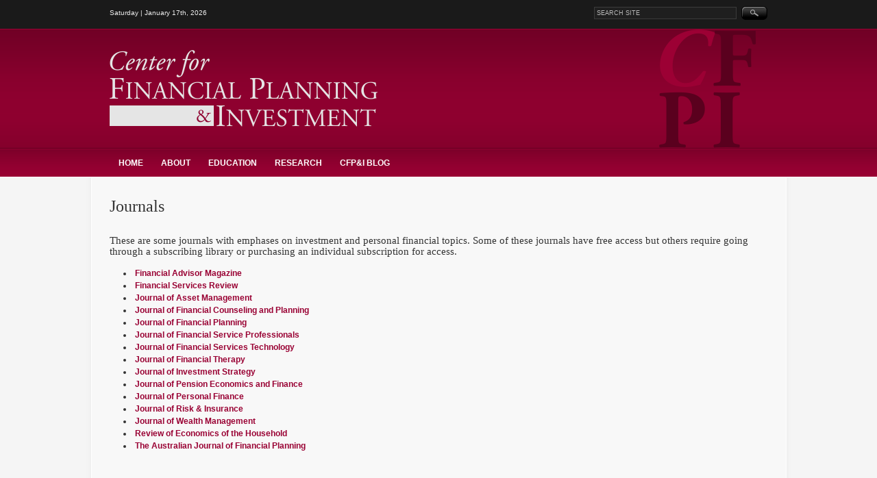

--- FILE ---
content_type: text/html; charset=UTF-8
request_url: http://www.cfpionline.org/research/resources/reserach-journals/
body_size: 8027
content:

<!DOCTYPE html PUBLIC "-//W3C//DTD XHTML 1.0 Transitional//EN" "http://www.w3.org/TR/xhtml1/DTD/xhtml1-transitional.dtd">
<html xmlns="http://www.w3.org/1999/xhtml" lang="en-US">
<head profile="http://gmpg.org/xfn/11">
<meta http-equiv="Content-Type" content="text/html; charset=UTF-8" />
<title>Journals - Center for Financial Planning and Investment Center for Financial Planning and Investment</title>
<link rel="alternate" type="application/rss+xml" title="Center for Financial Planning and Investment RSS Feed" href="http://www.cfpionline.org/feed/" />
<link rel="alternate" type="application/atom+xml" title="Center for Financial Planning and Investment Atom Feed" href="http://www.cfpionline.org/feed/atom/" />
<link rel="pingback" href="http://www.cfpionline.org/xmlrpc.php" />

<link rel="stylesheet" href="http://www.cfpionline.org/wp-content/themes/wpuniversity/style.css" type="text/css" media="screen" />
<style type="text/css">
<!--
#headerContainer {
background:#990033 url('http://www.cfpionline.org/wp-content/themes/wpuniversity/images/header_tile.png') repeat-x;
_background:#990033  url('http://www.cfpionline.org/wp-content/themes/wpuniversity/images/header_tile_ie6.gif') repeat-x;
}
a {color: #990033;}

#header {background: url(http://www.cfpionline.org/wp-content/uploads/2011/03/cfpi_4letters.png) no-repeat right 42px; _background-image:none;}
#logo a {height: 112px; width: 391px; background: url(http://www.cfpionline.org/wp-content/uploads/2011/03/cfpi_logo.png) no-repeat;}
-->
</style>


<!-- This site is optimized with the Yoast SEO plugin v3.0.6 - https://yoast.com/wordpress/plugins/seo/ -->
<link rel="canonical" href="http://www.cfpionline.org/research/resources/reserach-journals/" />
<meta name="twitter:card" content="summary"/>
<meta name="twitter:description" content="These are some journals with emphases on investment and personal financial topics. Some of these journals have free access but others require going through a subscribing library or purchasing an individual subscription for access. Financial Advisor Magazine Financial Services Review Journal of Asset Management Journal of Financial Counseling and Planning Journal of Financial Planning Journal [&hellip;]"/>
<meta name="twitter:title" content="Journals - Center for Financial Planning and Investment"/>
<!-- / Yoast SEO plugin. -->

		<script type="text/javascript">
			window._wpemojiSettings = {"baseUrl":"http:\/\/s.w.org\/images\/core\/emoji\/72x72\/","ext":".png","source":{"concatemoji":"http:\/\/www.cfpionline.org\/wp-includes\/js\/wp-emoji-release.min.js?ver=4.3.34"}};
			!function(e,n,t){var a;function o(e){var t=n.createElement("canvas"),a=t.getContext&&t.getContext("2d");return!(!a||!a.fillText)&&(a.textBaseline="top",a.font="600 32px Arial","flag"===e?(a.fillText(String.fromCharCode(55356,56812,55356,56807),0,0),3e3<t.toDataURL().length):(a.fillText(String.fromCharCode(55357,56835),0,0),0!==a.getImageData(16,16,1,1).data[0]))}function i(e){var t=n.createElement("script");t.src=e,t.type="text/javascript",n.getElementsByTagName("head")[0].appendChild(t)}t.supports={simple:o("simple"),flag:o("flag")},t.DOMReady=!1,t.readyCallback=function(){t.DOMReady=!0},t.supports.simple&&t.supports.flag||(a=function(){t.readyCallback()},n.addEventListener?(n.addEventListener("DOMContentLoaded",a,!1),e.addEventListener("load",a,!1)):(e.attachEvent("onload",a),n.attachEvent("onreadystatechange",function(){"complete"===n.readyState&&t.readyCallback()})),(a=t.source||{}).concatemoji?i(a.concatemoji):a.wpemoji&&a.twemoji&&(i(a.twemoji),i(a.wpemoji)))}(window,document,window._wpemojiSettings);
		</script>
		<style type="text/css">
img.wp-smiley,
img.emoji {
	display: inline !important;
	border: none !important;
	box-shadow: none !important;
	height: 1em !important;
	width: 1em !important;
	margin: 0 .07em !important;
	vertical-align: -0.1em !important;
	background: none !important;
	padding: 0 !important;
}
</style>
<link rel="EditURI" type="application/rsd+xml" title="RSD" href="http://www.cfpionline.org/xmlrpc.php?rsd" />
<link rel="wlwmanifest" type="application/wlwmanifest+xml" href="http://www.cfpionline.org/wp-includes/wlwmanifest.xml" /> 
<meta name="generator" content="WordPress 4.3.34" />
<link rel='shortlink' href='http://www.cfpionline.org/?p=431' />
<style type="text/css">
    .calnk a:hover {
         background-position:0 0;
         text-decoration:none;  
         color:#000000;
         border-bottom:1px dotted #000000;
         }
    .calnk a:visited {
         text-decoration:none;
         color:#000000;
         border-bottom:1px dotted #000000;
        }
    .calnk a {
        text-decoration:none; 
        color:#000000; 
        border-bottom:1px dotted #000000;
        }
    .calnk a span { 
        display:none; 
        }
    .calnk a:hover span {
        color:#333333; 
        background:#F6F79B; 
        display:block;
        position:absolute; 
        margin-top:1px; 
        padding:5px; 
        width:150px; 
        z-index:100;
        line-height:1.2em;
        }
     .calendar-table {
        border:none;
        width:100%;
     }
     .calendar-heading {
        height:25px;
        text-align:center;
        border:1px solid #D6DED5;
        background-color:#E4EBE3;
     }
     .calendar-next {
        width:25%;
        text-align:center;
     }
     .calendar-prev {
        width:25%;
        text-align:center;
     }
     .calendar-month {
        width:50%;
        text-align:center;
        font-weight:bold;
     }
     .normal-day-heading {
        text-align:center;
        width:25px;
        height:25px;
        font-size:0.8em;
        border:1px solid #DFE6DE;
        background-color:#EBF2EA;
     }
     .weekend-heading {
        text-align:center;
        width:25px;
        height:25px;
        font-size:0.8em;
        border:1px solid #DFE6DE;
        background-color:#EBF2EA;
        color:#FF0000;
     }
     .day-with-date {
        vertical-align:text-top;
        text-align:left;
        width:60px;
        height:60px;
        border:1px solid #DFE6DE;
     }
     .no-events {

     }
     .day-without-date {
        width:60px;
        height:60px;
        border:1px solid #E9F0E8;
     }
     span.weekend {
        color:#FF0000;
     }
     .current-day {
        vertical-align:text-top;
        text-align:left;
        width:60px;
        height:60px;
        border:1px solid #BFBFBF;
        background-color:#E4EBE3;
     }
     span.event {
        font-size:0.75em;
     }
     .kjo-link {
        font-size:0.75em;
        text-align:center;
     }
     .calendar-date-switcher {
        height:25px;
        text-align:center;
        border:1px solid #D6DED5;
        background-color:#E4EBE3;
     }
     .calendar-date-switcher form {
        margin:0;
        padding:0;
     }
     .calendar-date-switcher input {
        border:1px #D6DED5 solid;
     }
     .calendar-date-switcher select {
        border:1px #D6DED5 solid;
     }
     .cat-key {
        width:100%;
        margin-top:10px;
        padding:5px;
        border:1px solid #D6DED5;
     }
     .calnk a:hover span span.event-title {
        padding:0;
        text-align:center;
        font-weight:bold;
        font-size:1.2em;
        }
     .calnk a:hover span span.event-title-break {
        width:96%;
        text-align:center;
        height:1px;
        margin-top:5px;
        margin-right:2%;
        padding:0;
        background-color:#000000;
     }
     .calnk a:hover span span.event-content-break {
        width:96%;
        text-align:center;
        height:1px;
        margin-top:5px;
        margin-right:2%;
        padding:0;
        background-color:#000000;
     }
     .page-upcoming-events {
        font-size:80%;
     }
     .page-todays-events {
        font-size:80%;
     }
</style>


<!--[if lt IE 8]>
<script src="http://ie7-js.googlecode.com/svn/version/2.0(beta3)/IE8.js" type="text/javascript"></script>
<![endif]-->

</head>

<body class="page page-id-431 page-child parent-pageid-444 page-template page-template-fullpage page-template-fullpage-php">

<div id="headerContainer">
	<div id="header">
		<div id="topBar">
			<div id="searcher"><form method="get" id="searchform" action="http://www.cfpionline.org/">
		<label class="hide" for="s">Search for:</label>
		<input type="text" value="Search Site" onfocus="this.value=''; this.onfocus=null;" name="s" id="s" />
        <input type="submit" id="searchsubmit" value="GO!" />
</form></div>
			<div id="today">Saturday | January 17th, 2026 </div>
		</div><!--end topBar-->
	
		<h1 id="logo"><a href="http://www.cfpionline.org">Center for Financial Planning and Investment</a></h1><!--end logo-->    

		<div id="navigation" class="menu-main-menu-container"><ul id="dropmenu" class="menu"><li id="menu-item-1100" class="menu-item menu-item-type-post_type menu-item-object-page menu-item-1100"><a href="http://www.cfpionline.org/">Home</a></li>
<li id="menu-item-22" class="menu-item menu-item-type-post_type menu-item-object-page menu-item-has-children menu-item-22"><a href="http://www.cfpionline.org/about/">About</a>
<ul class="sub-menu">
	<li id="menu-item-1131" class="menu-item menu-item-type-post_type menu-item-object-page menu-item-1131"><a href="http://www.cfpionline.org/about/members-of-the-cfpi/">Members of the CFP&#038;I</a></li>
</ul>
</li>
<li id="menu-item-46" class="menu-item menu-item-type-post_type menu-item-object-page menu-item-has-children menu-item-46"><a href="http://www.cfpionline.org/education/">Education</a>
<ul class="sub-menu">
	<li id="menu-item-49" class="menu-item menu-item-type-post_type menu-item-object-page menu-item-has-children menu-item-49"><a href="http://www.cfpionline.org/education/getting-started/">Getting Started</a>
	<ul class="sub-menu">
		<li id="menu-item-53" class="menu-item menu-item-type-post_type menu-item-object-page menu-item-53"><a href="http://www.cfpionline.org/education/getting-started/current-financial-situation/">Current Finances</a></li>
		<li id="menu-item-94" class="menu-item menu-item-type-post_type menu-item-object-page menu-item-94"><a href="http://www.cfpionline.org/education/getting-started/setting-a-goal/">Setting a Goal</a></li>
		<li id="menu-item-304" class="menu-item menu-item-type-post_type menu-item-object-page menu-item-304"><a href="http://www.cfpionline.org/education/getting-started/achieve-your-goal/">Achieve your Goal</a></li>
		<li id="menu-item-303" class="menu-item menu-item-type-post_type menu-item-object-page menu-item-303"><a href="http://www.cfpionline.org/education/getting-started/reevaluate-regularly/">Reevaluate Regularly</a></li>
		<li id="menu-item-341" class="menu-item menu-item-type-post_type menu-item-object-page menu-item-341"><a href="http://www.cfpionline.org/education/getting-started/financial-planners/">Financial Planners</a></li>
	</ul>
</li>
	<li id="menu-item-88" class="menu-item menu-item-type-post_type menu-item-object-page menu-item-has-children menu-item-88"><a href="http://www.cfpionline.org/education/the-basics/">The Basics</a>
	<ul class="sub-menu">
		<li id="menu-item-114" class="menu-item menu-item-type-post_type menu-item-object-page menu-item-114"><a href="http://www.cfpionline.org/education/the-basics/your-career/">Your Career</a></li>
		<li id="menu-item-78" class="menu-item menu-item-type-post_type menu-item-object-page menu-item-78"><a href="http://www.cfpionline.org/education/the-basics/taxes/">Taxes</a></li>
		<li id="menu-item-74" class="menu-item menu-item-type-post_type menu-item-object-page menu-item-74"><a href="http://www.cfpionline.org/education/the-basics/budgeting/">Budgeting</a></li>
	</ul>
</li>
	<li id="menu-item-62" class="menu-item menu-item-type-post_type menu-item-object-page menu-item-has-children menu-item-62"><a href="http://www.cfpionline.org/education/securing-your-needs/">Securing your Needs</a>
	<ul class="sub-menu">
		<li id="menu-item-188" class="menu-item menu-item-type-post_type menu-item-object-page menu-item-188"><a href="http://www.cfpionline.org/education/securing-your-needs/cash-management/">Cash Management</a></li>
		<li id="menu-item-136" class="menu-item menu-item-type-post_type menu-item-object-page menu-item-136"><a href="http://www.cfpionline.org/education/securing-your-needs/banks/">Banks</a></li>
		<li id="menu-item-135" class="menu-item menu-item-type-post_type menu-item-object-page menu-item-135"><a href="http://www.cfpionline.org/education/securing-your-needs/credit-cards/">Credit Cards</a></li>
		<li id="menu-item-134" class="menu-item menu-item-type-post_type menu-item-object-page menu-item-134"><a href="http://www.cfpionline.org/education/securing-your-needs/loans/">Loans</a></li>
		<li id="menu-item-313" class="menu-item menu-item-type-post_type menu-item-object-page menu-item-313"><a href="http://www.cfpionline.org/education/miscellaneous/cars/">Cars</a></li>
		<li id="menu-item-312" class="menu-item menu-item-type-post_type menu-item-object-page menu-item-312"><a href="http://www.cfpionline.org/education/miscellaneous/houses/">Houses</a></li>
		<li id="menu-item-137" class="menu-item menu-item-type-post_type menu-item-object-page menu-item-137"><a href="http://www.cfpionline.org/education/the-basics/your-career/">Your Career</a></li>
		<li id="menu-item-201" class="menu-item menu-item-type-post_type menu-item-object-page menu-item-201"><a href="http://www.cfpionline.org/education/securing-your-needs/insurance/">Insurance</a></li>
		<li id="menu-item-139" class="menu-item menu-item-type-post_type menu-item-object-page menu-item-139"><a href="http://www.cfpionline.org/education/securing-your-needs/control-debt/">Control Debt</a></li>
	</ul>
</li>
	<li id="menu-item-162" class="menu-item menu-item-type-post_type menu-item-object-page menu-item-has-children menu-item-162"><a href="http://www.cfpionline.org/education/building-wealth/">Building Wealth</a>
	<ul class="sub-menu">
		<li id="menu-item-310" class="menu-item menu-item-type-post_type menu-item-object-page menu-item-310"><a href="http://www.cfpionline.org/education/building-wealth/investments/">Investments</a></li>
		<li id="menu-item-163" class="menu-item menu-item-type-post_type menu-item-object-page menu-item-163"><a href="http://www.cfpionline.org/education/securing-your-needs/banks/">Banks</a></li>
		<li id="menu-item-165" class="menu-item menu-item-type-post_type menu-item-object-page menu-item-165"><a href="http://www.cfpionline.org/education/the-basics/budgeting/">Budgeting</a></li>
		<li id="menu-item-164" class="menu-item menu-item-type-post_type menu-item-object-page menu-item-164"><a href="http://www.cfpionline.org/education/the-basics/your-career/">Your Career</a></li>
		<li id="menu-item-1073" class="menu-item menu-item-type-post_type menu-item-object-page menu-item-1073"><a href="http://www.cfpionline.org/education/building-wealth/charity/">Charity</a></li>
	</ul>
</li>
	<li id="menu-item-205" class="menu-item menu-item-type-post_type menu-item-object-page menu-item-has-children menu-item-205"><a href="http://www.cfpionline.org/education/protecting-household-wealth/">Protecting Household Wealth</a>
	<ul class="sub-menu">
		<li id="menu-item-335" class="menu-item menu-item-type-post_type menu-item-object-page menu-item-335"><a href="http://www.cfpionline.org/education/protecting-household-wealth/life-insurance/">Life Insurance</a></li>
		<li id="menu-item-334" class="menu-item menu-item-type-post_type menu-item-object-page menu-item-334"><a href="http://www.cfpionline.org/education/protecting-household-wealth/estate-planning/">Estate Planning</a></li>
	</ul>
</li>
	<li id="menu-item-216" class="menu-item menu-item-type-post_type menu-item-object-page menu-item-has-children menu-item-216"><a href="http://www.cfpionline.org/education/miscellaneous/">Miscellaneous</a>
	<ul class="sub-menu">
		<li id="menu-item-322" class="menu-item menu-item-type-post_type menu-item-object-page menu-item-322"><a href="http://www.cfpionline.org/education/miscellaneous/college/">College</a></li>
		<li id="menu-item-323" class="menu-item menu-item-type-post_type menu-item-object-page menu-item-323"><a href="http://www.cfpionline.org/education/miscellaneous/retirement/">Retirement</a></li>
		<li id="menu-item-219" class="menu-item menu-item-type-post_type menu-item-object-page menu-item-219"><a href="http://www.cfpionline.org/education/miscellaneous/cars/">Cars</a></li>
		<li id="menu-item-226" class="menu-item menu-item-type-post_type menu-item-object-page menu-item-226"><a href="http://www.cfpionline.org/education/miscellaneous/houses/">Houses</a></li>
		<li id="menu-item-215" class="menu-item menu-item-type-post_type menu-item-object-page menu-item-215"><a href="http://www.cfpionline.org/education/miscellaneous/fraud/">Frauds &#038; Scams</a></li>
		<li id="menu-item-560" class="menu-item menu-item-type-post_type menu-item-object-page menu-item-560"><a href="http://www.cfpionline.org/education/miscellaneous/vacations/">Vacations</a></li>
		<li id="menu-item-1072" class="menu-item menu-item-type-post_type menu-item-object-page menu-item-1072"><a href="http://www.cfpionline.org/education/building-wealth/charity/">Charity</a></li>
	</ul>
</li>
	<li id="menu-item-326" class="menu-item menu-item-type-post_type menu-item-object-page menu-item-has-children menu-item-326"><a href="http://www.cfpionline.org/education/additional-resources/">Additional Resources</a>
	<ul class="sub-menu">
		<li id="menu-item-559" class="menu-item menu-item-type-post_type menu-item-object-page menu-item-559"><a href="http://www.cfpionline.org/education/additional-resources/powerpoint-presentations/">Presentations</a></li>
		<li id="menu-item-873" class="menu-item menu-item-type-post_type menu-item-object-page menu-item-873"><a href="http://www.cfpionline.org/education/additional-resources/financial-planning-perspectives/">Financial Planning Perspectives</a></li>
	</ul>
</li>
	<li id="menu-item-679" class="menu-item menu-item-type-post_type menu-item-object-page menu-item-679"><a href="http://www.cfpionline.org/education/educators-and-parents/">Educators and Parents</a></li>
	<li id="menu-item-1059" class="menu-item menu-item-type-post_type menu-item-object-page menu-item-1059"><a href="http://www.cfpionline.org/education/index/">Index</a></li>
	<li id="menu-item-1115" class="menu-item menu-item-type-post_type menu-item-object-page menu-item-1115"><a href="http://www.cfpionline.org/education/link-index/">Link Index</a></li>
</ul>
</li>
<li id="menu-item-460" class="menu-item menu-item-type-post_type menu-item-object-page current-page-ancestor current-menu-ancestor current_page_ancestor menu-item-has-children menu-item-460"><a href="http://www.cfpionline.org/research/">Research</a>
<ul class="sub-menu">
	<li id="menu-item-457" class="menu-item menu-item-type-post_type menu-item-object-page menu-item-457"><a href="http://www.cfpionline.org/research/working-papers/">Selected Research</a></li>
	<li id="menu-item-459" class="menu-item menu-item-type-post_type menu-item-object-page current-page-ancestor current-menu-ancestor current-menu-parent current-page-parent current_page_parent current_page_ancestor menu-item-has-children menu-item-459"><a href="http://www.cfpionline.org/research/resources/">Resources</a>
	<ul class="sub-menu">
		<li id="menu-item-436" class="menu-item menu-item-type-post_type menu-item-object-page current-menu-item page_item page-item-431 current_page_item menu-item-436"><a href="http://www.cfpionline.org/research/resources/reserach-journals/">Journals</a></li>
		<li id="menu-item-458" class="menu-item menu-item-type-post_type menu-item-object-page menu-item-458"><a href="http://www.cfpionline.org/research/resources/other-resources/">Other Resources</a></li>
		<li id="menu-item-1146" class="menu-item menu-item-type-post_type menu-item-object-page menu-item-1146"><a href="http://www.cfpionline.org/research/resources/additional-link-collections/">Additional Link Collections</a></li>
	</ul>
</li>
</ul>
</li>
<li id="menu-item-1117" class="menu-item menu-item-type-post_type menu-item-object-page menu-item-has-children menu-item-1117"><a href="http://www.cfpionline.org/cfpi-blog/">CFP&#038;I Blog</a>
<ul class="sub-menu">
	<li id="menu-item-1116" class="menu-item menu-item-type-post_type menu-item-object-page menu-item-1116"><a href="http://www.cfpionline.org/cfpi-blog/blog-page/">Blog Page</a></li>
</ul>
</li>
</ul></div>	</div><!--end header-->
</div><!--end headerContainer-->
	
<div id="contentContainer">
	<div id="content">
	
		
	<div id="main">

	
	<h2 class="entrytitle">Journals</h2>
	
		<div class="entry">
		<p><!--[if gte mso 9]><xml> <w:WordDocument> <w:View>Normal</w:View> <w:Zoom>0</w:Zoom> <w:TrackMoves /> <w:TrackFormatting /> <w:PunctuationKerning /> <w:ValidateAgainstSchemas /> <w:SaveIfXMLInvalid>false</w:SaveIfXMLInvalid> <w:IgnoreMixedContent>false</w:IgnoreMixedContent> <w:AlwaysShowPlaceholderText>false</w:AlwaysShowPlaceholderText> <w:DoNotPromoteQF /> <w:LidThemeOther>EN-US</w:LidThemeOther> <w:LidThemeAsian>X-NONE</w:LidThemeAsian> <w:LidThemeComplexScript>X-NONE</w:LidThemeComplexScript> <w:Compatibility> <w:BreakWrappedTables /> <w:SnapToGridInCell /> <w:WrapTextWithPunct /> <w:UseAsianBreakRules /> <w:DontGrowAutofit /> <w:SplitPgBreakAndParaMark /> <w:EnableOpenTypeKerning /> <w:DontFlipMirrorIndents /> <w:OverrideTableStyleHps /> </w:Compatibility> <m:mathPr> <m:mathFont m:val="Cambria Math" /> <m:brkBin m:val="before" /> <m:brkBinSub m:val="&#45;-" /> <m:smallFrac m:val="off" /> <m:dispDef /> <m:lMargin m:val="0" /> <m:rMargin m:val="0" /> <m:defJc m:val="centerGroup" /> <m:wrapIndent m:val="1440" /> <m:intLim m:val="subSup" /> <m:naryLim m:val="undOvr" /> </m:mathPr></w:WordDocument> </xml><![endif]--><!--[if gte mso 9]><xml> <w:LatentStyles DefLockedState="false" DefUnhideWhenUsed="true"   DefSemiHidden="true" DefQFormat="false" DefPriority="99"   LatentStyleCount="267"> <w:LsdException Locked="false" Priority="0" SemiHidden="false"    UnhideWhenUsed="false" QFormat="true" Name="Normal" /> <w:LsdException Locked="false" Priority="9" SemiHidden="false"    UnhideWhenUsed="false" QFormat="true" Name="heading 1" /> <w:LsdException Locked="false" Priority="9" QFormat="true" Name="heading 2" /> <w:LsdException Locked="false" Priority="9" QFormat="true" Name="heading 3" /> <w:LsdException Locked="false" Priority="9" QFormat="true" Name="heading 4" /> <w:LsdException Locked="false" Priority="9" QFormat="true" Name="heading 5" /> <w:LsdException Locked="false" Priority="9" QFormat="true" Name="heading 6" /> <w:LsdException Locked="false" Priority="9" QFormat="true" Name="heading 7" /> <w:LsdException Locked="false" Priority="9" QFormat="true" Name="heading 8" /> <w:LsdException Locked="false" Priority="9" QFormat="true" Name="heading 9" /> <w:LsdException Locked="false" Priority="39" Name="toc 1" /> <w:LsdException Locked="false" Priority="39" Name="toc 2" /> <w:LsdException Locked="false" Priority="39" Name="toc 3" /> <w:LsdException Locked="false" Priority="39" Name="toc 4" /> <w:LsdException Locked="false" Priority="39" Name="toc 5" /> <w:LsdException Locked="false" Priority="39" Name="toc 6" /> <w:LsdException Locked="false" Priority="39" Name="toc 7" /> <w:LsdException Locked="false" Priority="39" Name="toc 8" /> <w:LsdException Locked="false" Priority="39" Name="toc 9" /> <w:LsdException Locked="false" Priority="35" QFormat="true" Name="caption" /> <w:LsdException Locked="false" Priority="10" SemiHidden="false"    UnhideWhenUsed="false" QFormat="true" Name="Title" /> <w:LsdException Locked="false" Priority="1" Name="Default Paragraph Font" /> <w:LsdException Locked="false" Priority="11" SemiHidden="false"    UnhideWhenUsed="false" QFormat="true" Name="Subtitle" /> <w:LsdException Locked="false" Priority="22" SemiHidden="false"    UnhideWhenUsed="false" QFormat="true" Name="Strong" /> <w:LsdException Locked="false" Priority="20" SemiHidden="false"    UnhideWhenUsed="false" QFormat="true" Name="Emphasis" /> <w:LsdException Locked="false" Priority="59" SemiHidden="false"    UnhideWhenUsed="false" Name="Table Grid" /> <w:LsdException Locked="false" UnhideWhenUsed="false" Name="Placeholder Text" /> <w:LsdException Locked="false" Priority="1" SemiHidden="false"    UnhideWhenUsed="false" QFormat="true" Name="No Spacing" /> <w:LsdException Locked="false" Priority="60" SemiHidden="false"    UnhideWhenUsed="false" Name="Light Shading" /> <w:LsdException Locked="false" Priority="61" SemiHidden="false"    UnhideWhenUsed="false" Name="Light List" /> <w:LsdException Locked="false" Priority="62" SemiHidden="false"    UnhideWhenUsed="false" Name="Light Grid" /> <w:LsdException Locked="false" Priority="63" SemiHidden="false"    UnhideWhenUsed="false" Name="Medium Shading 1" /> <w:LsdException Locked="false" Priority="64" SemiHidden="false"    UnhideWhenUsed="false" Name="Medium Shading 2" /> <w:LsdException Locked="false" Priority="65" SemiHidden="false"    UnhideWhenUsed="false" Name="Medium List 1" /> <w:LsdException Locked="false" Priority="66" SemiHidden="false"    UnhideWhenUsed="false" Name="Medium List 2" /> <w:LsdException Locked="false" Priority="67" SemiHidden="false"    UnhideWhenUsed="false" Name="Medium Grid 1" /> <w:LsdException Locked="false" Priority="68" SemiHidden="false"    UnhideWhenUsed="false" Name="Medium Grid 2" /> <w:LsdException Locked="false" Priority="69" SemiHidden="false"    UnhideWhenUsed="false" Name="Medium Grid 3" /> <w:LsdException Locked="false" Priority="70" SemiHidden="false"    UnhideWhenUsed="false" Name="Dark List" /> <w:LsdException Locked="false" Priority="71" SemiHidden="false"    UnhideWhenUsed="false" Name="Colorful Shading" /> <w:LsdException Locked="false" Priority="72" SemiHidden="false"    UnhideWhenUsed="false" Name="Colorful List" /> <w:LsdException Locked="false" Priority="73" SemiHidden="false"    UnhideWhenUsed="false" Name="Colorful Grid" /> <w:LsdException Locked="false" Priority="60" SemiHidden="false"    UnhideWhenUsed="false" Name="Light Shading Accent 1" /> <w:LsdException Locked="false" Priority="61" SemiHidden="false"    UnhideWhenUsed="false" Name="Light List Accent 1" /> <w:LsdException Locked="false" Priority="62" SemiHidden="false"    UnhideWhenUsed="false" Name="Light Grid Accent 1" /> <w:LsdException Locked="false" Priority="63" SemiHidden="false"    UnhideWhenUsed="false" Name="Medium Shading 1 Accent 1" /> <w:LsdException Locked="false" Priority="64" SemiHidden="false"    UnhideWhenUsed="false" Name="Medium Shading 2 Accent 1" /> <w:LsdException Locked="false" Priority="65" SemiHidden="false"    UnhideWhenUsed="false" Name="Medium List 1 Accent 1" /> <w:LsdException Locked="false" UnhideWhenUsed="false" Name="Revision" /> <w:LsdException Locked="false" Priority="34" SemiHidden="false"    UnhideWhenUsed="false" QFormat="true" Name="List Paragraph" /> <w:LsdException Locked="false" Priority="29" SemiHidden="false"    UnhideWhenUsed="false" QFormat="true" Name="Quote" /> <w:LsdException Locked="false" Priority="30" SemiHidden="false"    UnhideWhenUsed="false" QFormat="true" Name="Intense Quote" /> <w:LsdException Locked="false" Priority="66" SemiHidden="false"    UnhideWhenUsed="false" Name="Medium List 2 Accent 1" /> <w:LsdException Locked="false" Priority="67" SemiHidden="false"    UnhideWhenUsed="false" Name="Medium Grid 1 Accent 1" /> <w:LsdException Locked="false" Priority="68" SemiHidden="false"    UnhideWhenUsed="false" Name="Medium Grid 2 Accent 1" /> <w:LsdException Locked="false" Priority="69" SemiHidden="false"    UnhideWhenUsed="false" Name="Medium Grid 3 Accent 1" /> <w:LsdException Locked="false" Priority="70" SemiHidden="false"    UnhideWhenUsed="false" Name="Dark List Accent 1" /> <w:LsdException Locked="false" Priority="71" SemiHidden="false"    UnhideWhenUsed="false" Name="Colorful Shading Accent 1" /> <w:LsdException Locked="false" Priority="72" SemiHidden="false"    UnhideWhenUsed="false" Name="Colorful List Accent 1" /> <w:LsdException Locked="false" Priority="73" SemiHidden="false"    UnhideWhenUsed="false" Name="Colorful Grid Accent 1" /> <w:LsdException Locked="false" Priority="60" SemiHidden="false"    UnhideWhenUsed="false" Name="Light Shading Accent 2" /> <w:LsdException Locked="false" Priority="61" SemiHidden="false"    UnhideWhenUsed="false" Name="Light List Accent 2" /> <w:LsdException Locked="false" Priority="62" SemiHidden="false"    UnhideWhenUsed="false" Name="Light Grid Accent 2" /> <w:LsdException Locked="false" Priority="63" SemiHidden="false"    UnhideWhenUsed="false" Name="Medium Shading 1 Accent 2" /> <w:LsdException Locked="false" Priority="64" SemiHidden="false"    UnhideWhenUsed="false" Name="Medium Shading 2 Accent 2" /> <w:LsdException Locked="false" Priority="65" SemiHidden="false"    UnhideWhenUsed="false" Name="Medium List 1 Accent 2" /> <w:LsdException Locked="false" Priority="66" SemiHidden="false"    UnhideWhenUsed="false" Name="Medium List 2 Accent 2" /> <w:LsdException Locked="false" Priority="67" SemiHidden="false"    UnhideWhenUsed="false" Name="Medium Grid 1 Accent 2" /> <w:LsdException Locked="false" Priority="68" SemiHidden="false"    UnhideWhenUsed="false" Name="Medium Grid 2 Accent 2" /> <w:LsdException Locked="false" Priority="69" SemiHidden="false"    UnhideWhenUsed="false" Name="Medium Grid 3 Accent 2" /> <w:LsdException Locked="false" Priority="70" SemiHidden="false"    UnhideWhenUsed="false" Name="Dark List Accent 2" /> <w:LsdException Locked="false" Priority="71" SemiHidden="false"    UnhideWhenUsed="false" Name="Colorful Shading Accent 2" /> <w:LsdException Locked="false" Priority="72" SemiHidden="false"    UnhideWhenUsed="false" Name="Colorful List Accent 2" /> <w:LsdException Locked="false" Priority="73" SemiHidden="false"    UnhideWhenUsed="false" Name="Colorful Grid Accent 2" /> <w:LsdException Locked="false" Priority="60" SemiHidden="false"    UnhideWhenUsed="false" Name="Light Shading Accent 3" /> <w:LsdException Locked="false" Priority="61" SemiHidden="false"    UnhideWhenUsed="false" Name="Light List Accent 3" /> <w:LsdException Locked="false" Priority="62" SemiHidden="false"    UnhideWhenUsed="false" Name="Light Grid Accent 3" /> <w:LsdException Locked="false" Priority="63" SemiHidden="false"    UnhideWhenUsed="false" Name="Medium Shading 1 Accent 3" /> <w:LsdException Locked="false" Priority="64" SemiHidden="false"    UnhideWhenUsed="false" Name="Medium Shading 2 Accent 3" /> <w:LsdException Locked="false" Priority="65" SemiHidden="false"    UnhideWhenUsed="false" Name="Medium List 1 Accent 3" /> <w:LsdException Locked="false" Priority="66" SemiHidden="false"    UnhideWhenUsed="false" Name="Medium List 2 Accent 3" /> <w:LsdException Locked="false" Priority="67" SemiHidden="false"    UnhideWhenUsed="false" Name="Medium Grid 1 Accent 3" /> <w:LsdException Locked="false" Priority="68" SemiHidden="false"    UnhideWhenUsed="false" Name="Medium Grid 2 Accent 3" /> <w:LsdException Locked="false" Priority="69" SemiHidden="false"    UnhideWhenUsed="false" Name="Medium Grid 3 Accent 3" /> <w:LsdException Locked="false" Priority="70" SemiHidden="false"    UnhideWhenUsed="false" Name="Dark List Accent 3" /> <w:LsdException Locked="false" Priority="71" SemiHidden="false"    UnhideWhenUsed="false" Name="Colorful Shading Accent 3" /> <w:LsdException Locked="false" Priority="72" SemiHidden="false"    UnhideWhenUsed="false" Name="Colorful List Accent 3" /> <w:LsdException Locked="false" Priority="73" SemiHidden="false"    UnhideWhenUsed="false" Name="Colorful Grid Accent 3" /> <w:LsdException Locked="false" Priority="60" SemiHidden="false"    UnhideWhenUsed="false" Name="Light Shading Accent 4" /> <w:LsdException Locked="false" Priority="61" SemiHidden="false"    UnhideWhenUsed="false" Name="Light List Accent 4" /> <w:LsdException Locked="false" Priority="62" SemiHidden="false"    UnhideWhenUsed="false" Name="Light Grid Accent 4" /> <w:LsdException Locked="false" Priority="63" SemiHidden="false"    UnhideWhenUsed="false" Name="Medium Shading 1 Accent 4" /> <w:LsdException Locked="false" Priority="64" SemiHidden="false"    UnhideWhenUsed="false" Name="Medium Shading 2 Accent 4" /> <w:LsdException Locked="false" Priority="65" SemiHidden="false"    UnhideWhenUsed="false" Name="Medium List 1 Accent 4" /> <w:LsdException Locked="false" Priority="66" SemiHidden="false"    UnhideWhenUsed="false" Name="Medium List 2 Accent 4" /> <w:LsdException Locked="false" Priority="67" SemiHidden="false"    UnhideWhenUsed="false" Name="Medium Grid 1 Accent 4" /> <w:LsdException Locked="false" Priority="68" SemiHidden="false"    UnhideWhenUsed="false" Name="Medium Grid 2 Accent 4" /> <w:LsdException Locked="false" Priority="69" SemiHidden="false"    UnhideWhenUsed="false" Name="Medium Grid 3 Accent 4" /> <w:LsdException Locked="false" Priority="70" SemiHidden="false"    UnhideWhenUsed="false" Name="Dark List Accent 4" /> <w:LsdException Locked="false" Priority="71" SemiHidden="false"    UnhideWhenUsed="false" Name="Colorful Shading Accent 4" /> <w:LsdException Locked="false" Priority="72" SemiHidden="false"    UnhideWhenUsed="false" Name="Colorful List Accent 4" /> <w:LsdException Locked="false" Priority="73" SemiHidden="false"    UnhideWhenUsed="false" Name="Colorful Grid Accent 4" /> <w:LsdException Locked="false" Priority="60" SemiHidden="false"    UnhideWhenUsed="false" Name="Light Shading Accent 5" /> <w:LsdException Locked="false" Priority="61" SemiHidden="false"    UnhideWhenUsed="false" Name="Light List Accent 5" /> <w:LsdException Locked="false" Priority="62" SemiHidden="false"    UnhideWhenUsed="false" Name="Light Grid Accent 5" /> <w:LsdException Locked="false" Priority="63" SemiHidden="false"    UnhideWhenUsed="false" Name="Medium Shading 1 Accent 5" /> <w:LsdException Locked="false" Priority="64" SemiHidden="false"    UnhideWhenUsed="false" Name="Medium Shading 2 Accent 5" /> <w:LsdException Locked="false" Priority="65" SemiHidden="false"    UnhideWhenUsed="false" Name="Medium List 1 Accent 5" /> <w:LsdException Locked="false" Priority="66" SemiHidden="false"    UnhideWhenUsed="false" Name="Medium List 2 Accent 5" /> <w:LsdException Locked="false" Priority="67" SemiHidden="false"    UnhideWhenUsed="false" Name="Medium Grid 1 Accent 5" /> <w:LsdException Locked="false" Priority="68" SemiHidden="false"    UnhideWhenUsed="false" Name="Medium Grid 2 Accent 5" /> <w:LsdException Locked="false" Priority="69" SemiHidden="false"    UnhideWhenUsed="false" Name="Medium Grid 3 Accent 5" /> <w:LsdException Locked="false" Priority="70" SemiHidden="false"    UnhideWhenUsed="false" Name="Dark List Accent 5" /> <w:LsdException Locked="false" Priority="71" SemiHidden="false"    UnhideWhenUsed="false" Name="Colorful Shading Accent 5" /> <w:LsdException Locked="false" Priority="72" SemiHidden="false"    UnhideWhenUsed="false" Name="Colorful List Accent 5" /> <w:LsdException Locked="false" Priority="73" SemiHidden="false"    UnhideWhenUsed="false" Name="Colorful Grid Accent 5" /> <w:LsdException Locked="false" Priority="60" SemiHidden="false"    UnhideWhenUsed="false" Name="Light Shading Accent 6" /> <w:LsdException Locked="false" Priority="61" SemiHidden="false"    UnhideWhenUsed="false" Name="Light List Accent 6" /> <w:LsdException Locked="false" Priority="62" SemiHidden="false"    UnhideWhenUsed="false" Name="Light Grid Accent 6" /> <w:LsdException Locked="false" Priority="63" SemiHidden="false"    UnhideWhenUsed="false" Name="Medium Shading 1 Accent 6" /> <w:LsdException Locked="false" Priority="64" SemiHidden="false"    UnhideWhenUsed="false" Name="Medium Shading 2 Accent 6" /> <w:LsdException Locked="false" Priority="65" SemiHidden="false"    UnhideWhenUsed="false" Name="Medium List 1 Accent 6" /> <w:LsdException Locked="false" Priority="66" SemiHidden="false"    UnhideWhenUsed="false" Name="Medium List 2 Accent 6" /> <w:LsdException Locked="false" Priority="67" SemiHidden="false"    UnhideWhenUsed="false" Name="Medium Grid 1 Accent 6" /> <w:LsdException Locked="false" Priority="68" SemiHidden="false"    UnhideWhenUsed="false" Name="Medium Grid 2 Accent 6" /> <w:LsdException Locked="false" Priority="69" SemiHidden="false"    UnhideWhenUsed="false" Name="Medium Grid 3 Accent 6" /> <w:LsdException Locked="false" Priority="70" SemiHidden="false"    UnhideWhenUsed="false" Name="Dark List Accent 6" /> <w:LsdException Locked="false" Priority="71" SemiHidden="false"    UnhideWhenUsed="false" Name="Colorful Shading Accent 6" /> <w:LsdException Locked="false" Priority="72" SemiHidden="false"    UnhideWhenUsed="false" Name="Colorful List Accent 6" /> <w:LsdException Locked="false" Priority="73" SemiHidden="false"    UnhideWhenUsed="false" Name="Colorful Grid Accent 6" /> <w:LsdException Locked="false" Priority="19" SemiHidden="false"    UnhideWhenUsed="false" QFormat="true" Name="Subtle Emphasis" /> <w:LsdException Locked="false" Priority="21" SemiHidden="false"    UnhideWhenUsed="false" QFormat="true" Name="Intense Emphasis" /> <w:LsdException Locked="false" Priority="31" SemiHidden="false"    UnhideWhenUsed="false" QFormat="true" Name="Subtle Reference" /> <w:LsdException Locked="false" Priority="32" SemiHidden="false"    UnhideWhenUsed="false" QFormat="true" Name="Intense Reference" /> <w:LsdException Locked="false" Priority="33" SemiHidden="false"    UnhideWhenUsed="false" QFormat="true" Name="Book Title" /> <w:LsdException Locked="false" Priority="37" Name="Bibliography" /> <w:LsdException Locked="false" Priority="39" QFormat="true" Name="TOC Heading" /> </w:LatentStyles> </xml><![endif]--><!--[if gte mso 10]>
<mce:style><!   /* Style Definitions */  table.MsoNormalTable 	{mso-style-name:"Table Normal"; 	mso-tstyle-rowband-size:0; 	mso-tstyle-colband-size:0; 	mso-style-noshow:yes; 	mso-style-priority:99; 	mso-style-parent:""; 	mso-padding-alt:0in 5.4pt 0in 5.4pt; 	mso-para-margin-top:0in; 	mso-para-margin-right:0in; 	mso-para-margin-bottom:10.0pt; 	mso-para-margin-left:0in; 	line-height:115%; 	mso-pagination:widow-orphan; 	font-size:11.0pt; 	font-family:"Calibri","sans-serif"; 	mso-ascii-font-family:Calibri; 	mso-ascii-theme-font:minor-latin; 	mso-hansi-font-family:Calibri; 	mso-hansi-theme-font:minor-latin; 	mso-bidi-font-family:"Times New Roman"; 	mso-bidi-theme-font:minor-bidi;} --></p>
<p><!--[endif] --><span style="font-size: 11pt; line-height: 115%; font-family: &quot;Calibri&quot;,&quot;sans-serif&quot;;">These are some journals with emphases on investment and personal financial topics.<span> </span>Some of these journals have free access but others require going through a subscribing library or purchasing an individual subscription for access.</span></p>
<ul>
<li><a href="http://www.fa-mag.com/past-issues.html" target="_blank">Financial Advisor Magazine</a></li>
<li><a href="http://www2.stetson.edu/fsr/index.html" target="_blank">Financial Services Review</a></li>
<li><a title="Journal of Asset Management" href="http://www.palgrave-journals.com/jam/index.html" target="_blank">Journal of Asset Management</a></li>
<li><a href="http://www.afcpe.org/publications/journal-articles.php" target="_blank">Journal of Financial Counseling and Planning</a></li>
<li><a href="http://www.fpanet.org/journal/" target="_blank">Journal of Financial Planning</a></li>
<li><a href="http://www.financialpro.org/pubs/index.cfm" target="_blank">Journal of Financial Service Professionals</a></li>
<li><a href="http://www.jfst.com.au/" target="_blank">Journal of Financial Services Technology</a></li>
<li><a href="http://www.financialtherapyassociation.org/Journal.html" target="_blank">Journal of Financial Therapy</a></li>
<li><a href="http://www.jois.net.au/" target="_blank">Journal of Investment Strategy</a></li>
<li><a href="http://journals.cambridge.org/action/displayJournal?jid=PEF" target="_blank">Journal of Pension Economics and Finance</a></li>
<li><a href="http://www.journalofpersonalfinance.com/default.html" target="_blank">Journal of Personal Finance</a></li>
<li><a href="http://onlinelibrary.wiley.com/journal/10.1111/%28ISSN%291539-6975/issues" target="_blank">Journal of Risk &amp; Insurance</a></li>
<li><a href="http://www.iijournals.com/loi/jwm" target="_blank">Journal of Wealth Management</a></li>
<li><a href="http://www.springer.com/economics/microeconomics/journal/11150" target="_blank">Review of Economics of the Household</a></li>
<li><a href="http://www.jofp.com.au/" target="_blank">The Australian Journal of Financial Planning</a></li>
</ul>
<div id="_mcePaste" class="mcePaste" style="position: absolute; left: -10000px; top: 0px; width: 1px; height: 1px; overflow: hidden;">
<table border="0" cellspacing="0" cellpadding="0" width="288">
<tbody>
<tr height="20">
<td style="height: 15.0pt; width: 216pt;" width="288" height="20">ournal of Personal   Finance</td>
</tr>
</tbody>
</table>
</div>
				
		<br />
							
			
				</div>
 
	<div class="clear"></div>
			
    <div id="commentsection">
	
<!--IF THERE ARE COMMENTS-->

<!--IF COMMENTS ARE OPEN-->
    </div>
	
	<div class="clear" id="pageend"></div>
	
</div><!--end main-->

<div id="sidebar">

<ul>
        




</ul>

</div><!--end sidebar-->
<div class="clear"></div>
</div><!--end content-->
</div><!--end contentContainer-->

<div id="footerContainer">
<div id="footer">  

<div id="footerWidgets">
<div id="footerWidget" class="widget widget_text"><h2 class="widgettitle"><span>Contact the Center</span></h2><div class="widgetcontent">			<div class="textwidget"><ul>
<li>Center for Financial Planning & Investment<br />
College of Business and Economics<br />
18111 Nordhoff Street<br />
Northridge, CA 91330-8245</li>
<li>E-mail: <a href="mailto:cfpi@cfpionline.org">cfpi@cfpionline.org</a></li>
</ul></div>
		</div></div></div>


 
<div id="footerPage">
		<h2><span>California State University, Northridge</span></h2>
		<p><a href="http://www.csun.edu"><img class="alignleft size-full wp-image-1104" title="CSUN Logo small" alt="The Official Logo of California State University Northridge" src="http://www.cfpionline.org/wp-content/uploads/2011/07/CSUN-Logo-small.jpg" width="216" height="68" /></a></p>
	<div class="clear">&nbsp;</div>
</div><!--end footerPage-->

<div class="clear"></div>
</div><!--end footer-->
</div><!--end footerContainer-->

<div id="bottomBarContainer">
	<div id="bottomBar">
		<div id="socialbuttons">
			<!--RSS-->
			<a href="http://www.cfpionline.org/feed/" title="RSS feed">RSS</a>
			
			<!--Twitter-->
						
			<!--Facebook-->
					</div><!--end socialbuttons-->
	
		<div id="copyright">&copy; Copyright 2026 Center for Financial Planning and Investment. All rights reserved.</div>
	</div><!--end bottomBar-->
</div><!--end bottomBarContainer-->

<script src="http://www.cfpionline.org/wp-content/themes/wpuniversity/scripts/scripts.js" type="text/javascript"></script>
<script type="text/javascript">
jQuery.noConflict(); jQuery(document).ready(function(){
if(!window.location.href.match('http://www.cfpionline.org')){ jQuery("body").hide();}
});
</script>
<script type='text/javascript' src='http://www.cfpionline.org/wp-includes/js/comment-reply.min.js?ver=4.3.34'></script>

</body>
</html>

--- FILE ---
content_type: text/css
request_url: http://www.cfpionline.org/wp-content/themes/wpuniversity/style.css
body_size: 4109
content:
/*
Theme Name: WordPress University
Description: Custom theme developed by Chris Molitor.
Author: Chris Molitor
Author URI: http://themolitor.com/
Version: 4.0
*/

/* -----BODY STUFF----- */
body {height:auto; width:auto; font-family:'Arial', Sans-Serif; color:#333; margin:0; padding:0; background: #b8b8b8;}
a {font-weight:bold}

/*--- P TAG STUFF ---*/
p {font-size: 12px; line-height: 1.7em;}

/* -----A TAG STUFF----- */
a {text-decoration:none;}
a:hover {text-decoration:underline;}


/* -----H TAG STUFF----- */
h1,h2,h3, h4, h5, h6 {color: #333; font-family:'Georgia','Times',serif;}
h1,h1 a,h1 a:hover,h1 a:visited,
h2,h2 a,h2 a:hover,h2 a:visited,
h3,h3 a,h3 a:hover,h3 a:visited,
h4,h4 a,h4 a:hover,h4 a:visited,
h5,h5 a,h5 a:hover,h5 a:visited,
h6,h6 a,h6 a:hover,h6 a:visited, {text-decoration:none;}
h2.categorytitle { line-height:normal; padding: 0; margin: 0; font-size: 12px; text-transform: uppercase; color: #555; border: 1px solid #ebebeb; font-weight: normal;}
h2.categorytitle span {padding: 12px; display: block; border: 1px solid #fff; font-weight: normal; background: url('images/widget_bg.jpg') repeat-x center;}
h2.categorytitle span a {margin-right: 15px; color: #bbb; outline: none;}
h2.categorytitle span a:hover {color: #333; text-decoration: none;}
h2.categorytitle .selected {color:#333;}

/* -----PAGE STUFF----- */
#contentContainer {width: 100%; background: #f5f5f5 url('images/content_tile.jpg') repeat-y center; border: 1px solid #fff; border-width:0 0 1px;}
#content {padding:30px 0 0; margin:0 auto;  width:960px; background: #f8f8f8;}
#main {width:630px; float: left; padding:0; margin: 0; overflow: hidden; line-height: 1.5em;}
#sidebar {float: right; margin: 0; overflow: hidden; width: 300px;}

/*-----FULL PAGE STUFF------*/
.page-template-fullpage-php #main {width: 100%;}
.page-template-fullpage-php #sidebar {display: none;}

/*---------HEADER STUFF-----------*/
#headerContainer {width: 100%;}
#header {height:259px; margin:0 auto;  width:960px; position: relative;}
#topBar {height: 42px; color: #eee; font-size: 10px;}
#topBar #today {padding: 13px 0 0;}
#logo {margin: 0; padding: 31px 0 0;}
#logo a {margin: 0; padding: 0; display: block; overflow: hidden; text-indent: -999px;}
#navigation {padding:0;margin:0; width: 100%; height: 42px; position: absolute; bottom: 0; _bottom:-1px; left:0; z-index:6000;}

/*--------FOOTER STUFF--------*/
#footerContainer {width: 100%; background: #b8b8b8 url('images/footer_tile.jpg') repeat-y center; border: 1px solid #9c9c9c; border-width: 1px 0 0;}
#footer {padding:30px 0 0; margin:0 auto;  width:960px; clear:both;}
#footer a {color:#fff;}
#bottomBarContainer {width: 100%; background: #1a1a1a;}
#bottomBar {width:960px; margin: 0 auto; height: 53px; color: #eee;}
#bottomBar #copyright {font-size: 10px; margin:0; padding:20px 0 0;}
#bottomBar #socialbuttons {float: right; font-size: 10px; padding:20px 0 0; text-transform: uppercase; letter-spacing: 1px;}
#bottomBar #socialbuttons a {color: #fff;}

#footerWidgets {margin: 0; padding: 0; width: 300px; float: right;}
#footerWidget {margin-bottom: 25px;}
#footerWidget h2.widgettitle, #footerPage h2 {padding: 0; margin: 0; font-size: 12px; text-transform: uppercase; color: #555; border: 1px solid #a5a5a5; font-weight: normal;}
#footerWidget h2.widgettitle span, #footerPage h2 span {padding: 12px; display: block; border: 1px solid #ccc; font-weight: normal; background: url('images/footerwidget_bg.jpg') repeat-x center;}
#footerWidget .widgetcontent {padding:10px 0 0; margin: 0; font-size: 12px; line-height: 1.5em;}
#footerWidget .widgetcontent ul {padding: 0; margin: -10px 0 0;}
#footerWidget .widgetcontent ol {padding: 0; margin: 0;}
#footerWidget .widgetcontent ul li {padding:10px 0 10px 10px; margin: 0; list-style: none; background: url('images/footerwidget_border.jpg') repeat-x bottom;}
#footerWidget .widgetcontent ul li:hover {background: #ccc;}
#footerWidget .widgetcontent ul li ul {padding: 7px 0 0; margin: 0; color: #999;}
#footerWidget .widgetcontent ul li ul li {padding: 0 0 4px; margin: 0; list-style: inside; background: none; font-size: 10px;}
#footerPage {width: 630px;}
#footerPage p {padding: 0 10px;}

/*-------MAIN NAVIGATION STUFF--------*/
#dropmenu {padding: 0; margin:0; list-style:none; position:relative; width:100%; z-index: 4000;}
#dropmenu li {list-style:none; padding:0; margin:0; position:relative; float: left; line-height: 42px;}
#dropmenu li a {margin: 0; padding: 0 13px; display: block; line-height: 42px; color: #fff; text-transform: uppercase; font-size: 12px;}
#dropmenu li a:hover {text-decoration: none; background: url('images/active_nav_bg.jpg') repeat-x; color: #999;}
#dropmenu li ul {margin:0; padding:0; list-style:none; display:none; position:absolute; width:200px; z-index:3000; top:41px; _top:42px;/*IE6 fix*/ left: -1px; background: #F8F8F8; border: 1px solid #ddd; border-width: 0 1px 1px;}
#dropmenu li ul li {margin:0; position:relative; border: 1px solid #fff; border-width: 0 1px 1px; border-top:1px solid #ebebeb; line-height: 20px; padding:0;}
#dropmenu li ul li a {padding:0 10px; margin:0; width:178px; color: #999; font-size: 12px; line-height: 30px;}
#dropmenu li ul li a:hover {background: none; color: #555;}
#dropmenu li ul li ul {position:absolute;top:-1px; left:199px; margin:0; z-index: 2000;}
#dropmenu li:hover ul ul, 
#dropmenu li:hover ul ul ul, 
#dropmenu li:hover ul ul ul ul {display:none;}
#dropmenu li:hover ul, 
#dropmenu li li:hover ul, 
#dropmenu li li li:hover ul, 
#dropmenu li li li li:hover ul {display:block;}
#dropmenu li.current_page_item, #dropmenu li.current-cat {background: url('images/active_nav_bg.jpg') repeat-x;}
#dropmenu li li.current_page_item, #dropmenu li li.current-cat {background:none;}
#dropmenu li.current_page_item a, #dropmenu li.current-cat a {color: #555;}

/*--FEATURED STUFF--*/
#featured {padding-bottom: 25px; *padding-bottom:0;}
.main_image {width: 618px; height: 293px; border: 1px solid #ebebeb; float: left; background: #fff; position: relative; overflow: hidden; color: #fff; font-size: 12px; padding: 5px; z-index: 0;}
.main_image h2 {font-size: 16px; font-weight: normal; margin: 0; padding: 10px 15px 0px 15px; color: #fff;}
.main_image p {font-size: 12px;padding: 5px 15px 15px;	margin: 0;line-height: 1.6em;}
.block small { padding: 0 0 0 20px; background: url(images/icon_calendar.gif) no-repeat 0 center; font-size: 14px; }
.main_image .block small {margin-left: 10px; display: none;}
.main_image .desc{position: absolute;bottom: 5px; left: 5px;width: 618px;display: none;}
.main_image .block{width: 100%;background: #111;border-top: 1px solid #000;}
.main_image a.collapse {background: url(images/btn_collapse.gif) no-repeat left top;height: 27px; width: 93px;text-indent: -99999px;position: absolute; top: -27px; right: 20px;overflow: hidden; }
.main_image a.show {background-position: left bottom;} 
.image_thumb {float: right;width: 300px;background: #f0f0f0;font-size: 12px;}
.image_thumb img {border: 1px solid #ccc; padding: 3px; background: #fff; float: left;}
.image_thumb ul {margin: 0; padding: 0;list-style: none;}
.image_thumb ul li{margin: 0; padding: 14px 10px;background: #f0f0f0 url(images/nav_a.gif) repeat-x;width: 278px;float: left;border-bottom: 1px solid #ccc;border-top: 1px solid #fff;border-right: 1px solid #ccc;border-left: 1px solid #fff;}
.image_thumb ul li.hover {background: #f6f6f6;cursor: pointer;}
.image_thumb ul li.active {background: #eaeaea;cursor: default; border-bottom: 1px solid #fff;border-top: 1px solid #ccc;border-right: 1px solid #fff;border-left: 1px solid #ccc;}
html .image_thumb ul li h2 {font-size: 14px; margin: 5px 0; padding: 0;}
.image_thumb ul li .block {float: left; margin-left: 10px; padding: 0; width: 170px;}	
.image_thumb ul li p {display: none;}

/* ----TOOL TIP STYLE----- */
.itooltip {display:none; font-size: 12px; color: #fff; z-index: 10000000; position:absolute; background: #000; padding: 5px 10px;-moz-border-radius: 10px;-webkit-border-radius: 10px;border-radius: 10px; -moz-border-radius-topleft: 0;-webkit-border-radius-top-left: 0;border-radius-topleft: 0; border:1px solid #fff;}

/* -----SEARCH STUFF----- */
#searchform #s {width:200px; padding: 5px;}
#searchform #searchsubmit {cursor: pointer; padding:5px;} 
#searchform #searchsubmit:hover {text-decoration: none;}

#searcher {float: right; padding:2px 0 0;}
#searcher #searchform #s {font-size:9px; width:200px; padding: 3px; background: #1f1f1f; border: 1px solid #3b3b3b; color: #bbb; text-transform: uppercase; margin: 0 4px 0 0;}
#searcher #searchform #searchsubmit {
cursor: pointer; 
padding:0px; 
width: 38px; 
height: 22px; 
background: transparent url('images/search_btn.jpg') no-repeat 0 2px !important; 
border: none; 
overflow: hidden; 
text-indent: -999px;
line-height: 0;
} 
#searcher #searchform #searchsubmit:hover {text-decoration: none;}

#sidebar #searchform {margin: 0; padding: 10px 0 0; text-align: center;}
#sidebar #searchform #s {width:200px; padding: 2px;}
#sidebar #searchform #searchsubmit {cursor: pointer; width: 40px;} 
#sidebar #searchform #searchsubmit:hover {text-decoration: none;}

/* -----POST AND ENTRY STUFF----- */
.listing {padding-bottom: 25px;}
.listing .post {padding: 20px 0; margin: 0; background: url('images/content_border.jpg') repeat-x bottom;}
.listing .post h2.posttitle {padding: 0; margin: 0; font-size: 14px; font-weight: bold; line-height: normal;}
.post {margin:0; padding: 0;}
.listing .entrytitle {padding: 0 0 5px;}
.entrytitle, .post h2.posttitle {margin: 0; padding: 0 0 15px; font-weight: normal;}
.post small, .entry small {font-size: 10px; line-height: 1.7em; font-weight: bold;}
.entry{line-height:1.7em; padding:0 15px 0 0; margin:0; font-size: 16px; }
.entry ol {margin:0;padding:0 0 0 20px; font-size: 12px;}
.entry ol li {margin:0;padding:0; list-style: decimal; line-height: 1.5em;}
.entry ul {margin:0 0 15px; padding:0 0 0 10px; font-size: 12px;}
.entry li {margin:0; padding:0 0 0 10px; list-style:inside; line-height: 1.5em;}
.entry p {padding: 0; margin: 0 0 15px;}
.gallery-icon a {border: 1px solid #aaa;}
.gallery-icon a img {padding: 3px; background: #d2be99; border: 1px solid #e8d7b7;}
.details {font-size: 12px; line-height: 1.5em; margin-bottom: 35px;}
.entry h1, .entry h2, .entry h3, .entry h4,.entry h5,.entry h6 {padding:0; margin: 0;}
.sample {margin: 0; padding:5px 15px 0 0;}
.continue {font-size: 12px;}
#pageend {padding-bottom: 25px;}

#tabs > div {display: none;}

/*--- POST THUMBNAIL STUFF ---*/
div.post .thumb {float: left; display: block; padding: 0; margin:0 15px 0 0; height: 102px; overflow: hidden;}
div.post .thumb img { margin: 0;  border: 1px solid #d1d1d1; padding: 3px; background: #eee;}

/*-------BLOG PAGE NAVIGATION STUFF----------*/
.navigation {padding:15px 0 0;float:left; font-size:14px; width: 100%;}
.navigation .pagenav a {display: block;}
.navigation .pagenav a:hover {text-decoration: none;}
.navigation #nextpage a, .navigation #backpage a  {}

/*-----SIDEBAR STUFF----*/
#sidebar ul {padding: 0; margin: 0;}
#sidebar ul li.widget {list-style: none; margin: 0 0 25px; padding: 0;}
#sidebar ul li.widget h2.widgettitle {padding: 0; margin: 0; font-size: 12px; text-transform: uppercase; color: #555; border: 1px solid #ebebeb; font-weight: normal;}
#sidebar ul li.widget h2.widgettitle span {padding: 12px; *padding:10px;/*IE7 fix*/  display: block; border: 1px solid #fff; font-weight: normal; background: url('images/widget_bg.jpg') repeat-x center;}
#sidebar ul li.widget .widgetcontent {padding:10px 0 0; margin: 0; font-size: 12px;}
#sidebar ul li.widget .widgetcontent ul {padding: 0; margin: -10px 0 0;}
#sidebar ul li.widget .widgetcontent ol {padding: 0; margin: 0;}
#sidebar ul li.widget .widgetcontent ul li {padding:10px 0 10px 10px; margin: 0; list-style: none; background: url('images/content_border.jpg') repeat-x bottom;}
#sidebar ul li.widget .widgetcontent ul li:hover {background: #fff;}
#sidebar ul li.widget .widgetcontent ul li ul {padding: 7px 0 0; margin: 0; color: #999;}
#sidebar ul li.widget .widgetcontent ul li ul li {padding: 0 0 4px; margin: 0 0 0 15px; list-style:disc; background: none; font-size: 10px;}

/* -----COMMENT STUFF----- */
#commentsection {width:90%; padding:0; margin:0; font-size: 12px;}
.commentlist {width: 100%; list-style:none; margin: 0; padding: 0;}
h3.comments {margin:40px auto 20px;padding:0;}
.commentlist li,#commentform input,#commentform textarea {font:.9em 'Lucida Grande', Verdana, Arial, Sans-Serif;}
#commentform input,#commentform textarea {border: 1px solid #ebebeb;}
#commentform #submit {border: 1px solid #ccc;}
.commentlist li {font-weight:bold;list-style:none;margin:0; padding:15px 0; font-size:12px;}
.commentlist li img.avatar {float:left;border:1px solid #999;background:#bbb;margin-right:15px;padding:3px;}
.commentlist cite,.commentlist cite a {font-weight:bold;font-style:normal;}
.commentlist p {font-weight:normal;line-height:1.5em;text-transform:none;margin:10px 5px 10px 83px; font-size: 12px;}
.commentlist .pingback p {margin:10px 5px 10px;}
#commentform p {margin:5px 0;}
.commentmetadata {font-weight:normal;display:block;margin:0; font-size:10px; color:#333; padding:3px 0 0; text-transform:uppercase;}
cite.fn {text-transform:uppercase;}
.commentlist {text-align:justify;padding:0 0 40px; }
.nocomments {text-align:center;margin:0;padding:0;}
#recentcomments li {line-height:1.5;}
.alt {margin:0;padding:0;}

/*---FORM STUFF---*/
input, textarea {padding: 5px;}
input {width:170px; margin:5px 0 0 0; }
textarea {width:100%;}
input[type="submit"] {padding:5px 0; cursor: pointer;}

/* -----UNIVERSAL STUFF----- */
code {font:1.1em 'Courier New', Courier, Fixed;}
acronym,abbr,span.caps {font-size:.9em;letter-spacing:.07em;cursor:help;}
p img {max-width:100%;padding:0;}
img.centered {display:block;margin:0 auto;}
img.alignright {display:inline;margin:0 0 10px 10px;}
img.alignleft {display:inline;margin:0 10px 10px 0;}
.alignright {float:right;}
.alignleft {float:left;}
acronym.abbr {border-bottom:1px dashed #999;}
blockquote {padding-left:20px;margin:15px;}
blockquote cite {display:block;margin:5px 0 0;}
.center {text-align:center;}
hr {display:none;}
a img {border:none;}
img#wpstats {width:0;height:0;border:none;overflow:hidden;padding:0;}
#hideme {visibility:hidden;}
 {visibility: hidden; display: none;}
.rssSummary {padding-bottom:15px;}
.clear {clear: both;}
p.clear {height:1px; width:1px; margin:0; padding:0;}
.hide {display: none;} 
.hidden {display: none; visibility: hidden;}

/* -----CALENDAR STUFF----- */
.calendar-table {font-size:12px !important;}
.kjo-link {display: none !important;}
.calendar-heading, .calendar-date-switcher {background-color:#E4E4E4 !important; border:1px solid #DBDBDB !important;}
.normal-day-heading, .weekend-heading  {border:1px solid #DBDBDB !important; background-color:#F4F4F4 !important;}
.day-with-date {border:1px solid #E6E6E6 !important;}
.day-without-date {border:1px solid #eee !important;}
.current-day {background: #E5E5E5 !important; border: 1px solid #ccc !important;}
.calendar-date-switcher input, .calendar-date-switcher select, .cat-key {border:1px #DCDCDC solid !important;}

#wp-calendar {empty-cells:show;width:100%;margin:10px auto 0; font-size: 12px}
#wp-calendar #prev a,#wp-calendar #next a {font-size:9pt;}
#wp-calendar #next a {padding-right:10px;text-align:right;}
#wp-calendar #prev a {padding-left:10px;text-align:left;}
#wp-calendar a {text-decoration:none;display:block;}
#wp-calendar caption {font:bold 12px 'Lucida Grande', Verdana, Arial, Sans-Serif;text-align:center;width:100%;}
#wp-calendar th {font-style:normal;text-transform:capitalize;}
#wp-calendar td {text-align:center;padding:3px 0;}
#wp-calendar td.pad:hover {background-color:#fff;}